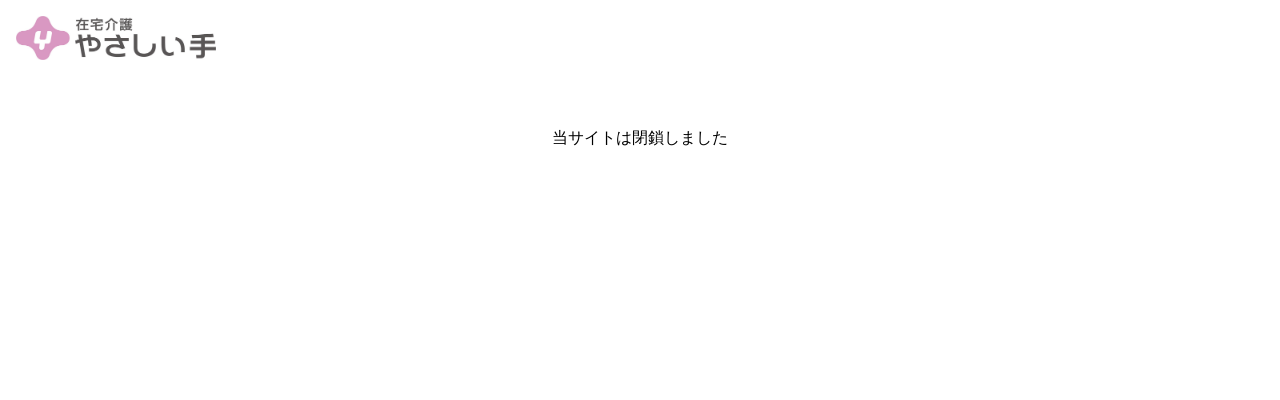

--- FILE ---
content_type: text/html; charset=euc-jp
request_url: https://yst-shopping.com/item/00249402.html
body_size: 428
content:
<!DOCTYPE html>
<html lang="ja">

<head>
  <meta charset="euc-jp">
  <meta name="viewport" content="width=device-width, initial-scale=1.0">
  <title>やさしい手オンラインショップ</title>
</head>

<body style="max-width: 1600px; margin: auto; padding: 1rem;">
  <img src="/assets/img/common/logo.jpg" alt="" style="max-width: 200px;">

  <p style="text-align: center; margin-top: 4rem;">当サイトは閉鎖しました</p>
</body>

</html>